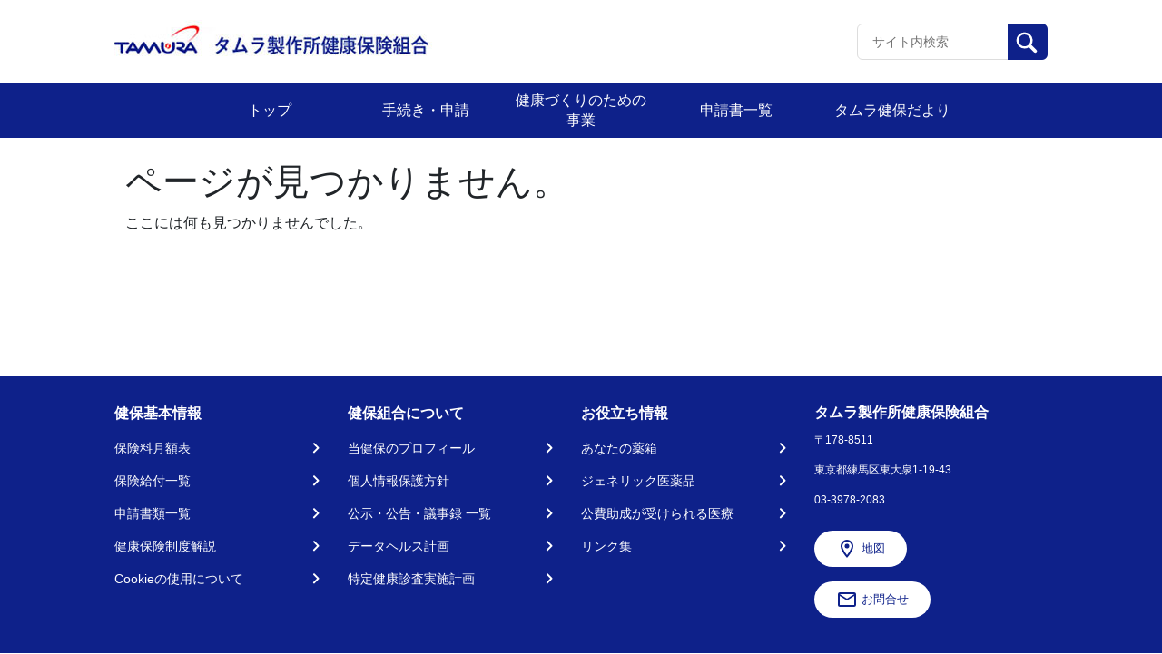

--- FILE ---
content_type: application/javascript
request_url: https://tamura-kenpo.or.jp/wp-content/themes/theme_s/js/utils.js
body_size: 1339
content:
;(function ($) {
  $(document).ready(function () {
    $(".scroll-top").click(function () {
      $("html, body").animate(
        {
          scrollTop: 0,
        },
        100,
      )
      return false
    })

    function initSwiper() {
      new Swiper(".top-campaign", {
        slidesPerView: 1,
        spaceBetween: 30,
        loop: true,
        noSwiping: false,
        noSwipingClass: "swiper-slide",
        autoplay: {
          delay: 5000,
          disableOnInteraction: false,
        },
        navigation: {
          nextEl: ".swiper-button-next",
          prevEl: ".swiper-button-prev",
        },
      })
    }
    initSwiper()

    function resizeMain() {
      const headerEl = document.getElementById("masthead")
      const footerEl = document.getElementById("appFooter")
      const mainEl = document.getElementById("primary")

      if (mainEl) {
        const headerHeight = headerEl
          ? headerEl.getBoundingClientRect().height
          : 0
        const footerHeight = footerEl
          ? footerEl.getBoundingClientRect().height
          : 0
        mainEl.style.minHeight = `calc(100vh - ${headerHeight}px - ${footerHeight}px)`
      }
    }
    resizeMain()
    window.addEventListener("resize", resizeMain)

    function isIOS() {
      return (
        /iPad|iPhone|iPod/.test(navigator.userAgent) ||
        (navigator.platform === "MacIntel" && navigator.maxTouchPoints > 1)
      )
    }
    function isSafari() {
      // Safari 3.0+ "[object HTMLElementConstructor]"
      return (
        /constructor/i.test(window.HTMLElement) ||
        (function (p) {
          return p.toString() === "[object SafariRemoteNotification]"
        })(
          !window.safari ||
            (typeof safari !== "undefined" && window.safari.pushNotification),
        )
      )
    }
    function setLineClampElementOnSafari() {
      if (isSafari() || isIOS()) {
        $(".container-search .search-result__block--content").each(function () {
          let html = "",
            elCount = 0
          const contentPreview = $(this).children().first()
          const contentPreviewChildren = $(contentPreview).children()

          for (let i = 0; i < contentPreviewChildren.length; i++) {
            const el = contentPreviewChildren[i]
            if ($(el).html().trim() && $(el).height() > 0) {
              elCount++
              html += el.outerHTML
            }
            if (elCount === 2) break
          }
          $(contentPreview).html(html)
          $(contentPreview).css("display", "block")
        })
      }
    }
    setLineClampElementOnSafari()

    const HISTORY_ITEMS_KEY = "history_items"
    function initSessionStorage() {
      const historyItemsStg = sessionStorage.getItem(HISTORY_ITEMS_KEY) || null
      const historyItems = historyItemsStg ? JSON.parse(historyItemsStg) : []

      if (historyItems.length > 0) {
        const lastItem = historyItems[historyItems.length - 1]
        if (window.location.href !== lastItem)
          historyItems.push(window.location.href)
      } else historyItems.push(window.location.href)

      sessionStorage.setItem(HISTORY_ITEMS_KEY, JSON.stringify(historyItems))
    }
    initSessionStorage()

    $(".button-back").click(function () {
      const historyItemsStg = sessionStorage.getItem(HISTORY_ITEMS_KEY) || null
      if (historyItemsStg) {
        const historyItems = JSON.parse(historyItemsStg)
        historyItems.pop() // pop current
        const historyTarget = historyItems.pop() // pop previous

        if (
          historyItems.length <= 0 ||
          historyTarget === `${window.location.origin}/`
        )
          sessionStorage.setItem(HISTORY_ITEMS_KEY, JSON.stringify([]))
        else if (historyItems.length > 0)
          sessionStorage.setItem(
            HISTORY_ITEMS_KEY,
            JSON.stringify(historyItems),
          )

        window.location.href = historyTarget || "/"
      } else window.location.href = "/"
    })
  })
})(jQuery)


--- FILE ---
content_type: application/javascript
request_url: https://tamura-kenpo.or.jp/wp-content/themes/theme_s/js/navigation.js?ver=1.0.0
body_size: 1001
content:
/**
 * File navigation.js.
 *
 * Handles toggling the navigation menu for small screens and enables TAB key
 * navigation support for dropdown menus.
 */
;(function () {
  const siteNavigation = document.getElementById("site-navigation")

  // Return early if the navigation don't exist.
  if (!siteNavigation) {
    return
  }

  const button = siteNavigation.getElementsByTagName("button")[0]

  // Return early if the button don't exist.
  if ("undefined" === typeof button) {
    return
  }

  const menu = siteNavigation.getElementsByTagName("ul")[0]

  // Hide menu toggle button if menu is empty and return early.
  if ("undefined" === typeof menu) {
    button.style.display = "none"
    return
  }

  if (!menu.classList.contains("nav-menu")) {
    menu.classList.add("nav-menu")
  }

  // Toggle the .toggled class and the aria-expanded value each time the button is clicked.
  button.addEventListener("click", function () {
    siteNavigation.classList.toggle("toggled")

    if (button.getAttribute("aria-expanded") === "true") {
      button.setAttribute("aria-expanded", "false")
    } else {
      button.setAttribute("aria-expanded", "true")
    }
  })

  // Remove the .toggled class and set aria-expanded to false when the user clicks outside the navigation.
  document.addEventListener("click", function (event) {
    const isClickInside = siteNavigation.contains(event.target)

    if (!isClickInside) {
      siteNavigation.classList.remove("toggled")
      button.setAttribute("aria-expanded", "false")
    }
  })

  // Get all the link elements within the menu.
  const links = menu.getElementsByTagName("a")

  // Get all the link elements with children within the menu.
  const linksWithChildren = menu.querySelectorAll(
    ".menu-item-has-children > a, .page_item_has_children > a",
  )

  // Toggle focus each time a menu link is focused or blurred.
  for (const link of links) {
    link.addEventListener("focus", toggleFocus, true)
    link.addEventListener("blur", toggleFocus, true)
  }

  // Toggle focus each time a menu link with children receive a touch event.
  for (const link of linksWithChildren) {
    link.addEventListener("touchstart", toggleFocus, false)
  }

  /**
   * Sets or removes .focus class on an element.
   */
  function toggleFocus() {
    if (event.type === "focus" || event.type === "blur") {
      let self = this
      // Move up through the ancestors of the current link until we hit .nav-menu.
      while (!self.classList.contains("nav-menu")) {
        // On li elements toggle the class .focus.
        if ("li" === self.tagName.toLowerCase()) {
          self.classList.toggle("focus")
        }
        self = self.parentNode
      }
    }

    if (event.type === "touchstart") {
      const menuItem = this.parentNode
      event.preventDefault()
      for (const link of menuItem.parentNode.children) {
        if (menuItem !== link) {
          link.classList.remove("focus")
        }
      }
      menuItem.classList.toggle("focus")
    }
  }
})()
